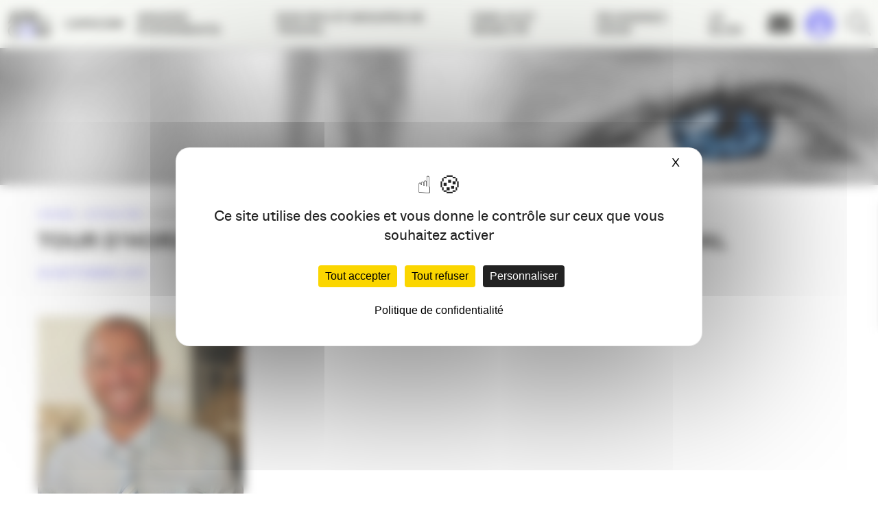

--- FILE ---
content_type: text/html; charset=UTF-8
request_url: https://www.apacom.fr/tour-dhorizon-des-nouveaux-adherents-renaud-vidal/
body_size: 15063
content:
<!DOCTYPE html><html lang="fr-FR" class="no-js no-svg"><head><meta charset="UTF-8"> <!--[if IE]><meta http-equiv="X-UA-Compatible" content="IE=edge"><![endif]--><meta name="author" content="Agence Buzz"><meta name="viewport" content="width=device-width, initial-scale=1.0, shrink-to-fit=no"><link rel="profile" href="https://gmpg.org/xfn/11"> <script>(function(html){html.className = html.className.replace(/\bno-js\b/,'js')})(document.documentElement);</script> <meta name='robots' content='index, follow, max-image-preview:large, max-snippet:-1, max-video-preview:-1' /> <script type="text/javascript" src="https://tarteaucitron.io/load.js?domain=www.apacom.fr&uuid=6b46f3325a36915bf7134268bd5a345e43dd7879"></script> <link media="all" href="https://www.apacom.fr/wp-content/cache/autoptimize/autoptimize_e65cb2430dca9d4d089135d2529e99e4.php" rel="stylesheet"><title>Tour d’horizon des nouveaux adhérents – Renaud Vidal - APACOM</title><meta name="description" content="Cette semaine Renaud Vidal, directeur de la communication à la Zone de Défense et de Sécurité Sud-Ouest est à l’honneur à l’APACOM.  Parlez-nous de votre" /><link rel="canonical" href="https://www.apacom.fr/tour-dhorizon-des-nouveaux-adherents-renaud-vidal/" /><meta property="og:locale" content="fr_FR" /><meta property="og:type" content="article" /><meta property="og:title" content="Tour d’horizon des nouveaux adhérents – Renaud Vidal - APACOM" /><meta property="og:description" content="Cette semaine Renaud Vidal, directeur de la communication à la Zone de Défense et de Sécurité Sud-Ouest est à l’honneur à l’APACOM.  Parlez-nous de votre" /><meta property="og:url" content="https://www.apacom.fr/tour-dhorizon-des-nouveaux-adherents-renaud-vidal/" /><meta property="og:site_name" content="APACOM" /><meta property="article:publisher" content="https://www.facebook.com/apacom" /><meta property="article:published_time" content="2017-09-26T06:00:48+00:00" /><meta property="og:image" content="https://www.apacom.fr/wp-content/uploads/2017/07/Renaud-VIDAL.jpg" /><meta property="og:image:width" content="337" /><meta property="og:image:height" content="337" /><meta property="og:image:type" content="image/jpeg" /><meta name="author" content="apacom" /><meta name="twitter:card" content="summary_large_image" /><meta name="twitter:creator" content="@APACOMaquitaine" /><meta name="twitter:site" content="@APACOMaquitaine" /><meta name="twitter:label1" content="Écrit par" /><meta name="twitter:data1" content="apacom" /><meta name="twitter:label2" content="Durée de lecture estimée" /><meta name="twitter:data2" content="1 minute" /> <script type="application/ld+json" class="yoast-schema-graph">{"@context":"https://schema.org","@graph":[{"@type":"Article","@id":"https://www.apacom.fr/tour-dhorizon-des-nouveaux-adherents-renaud-vidal/#article","isPartOf":{"@id":"https://www.apacom.fr/tour-dhorizon-des-nouveaux-adherents-renaud-vidal/"},"author":{"name":"apacom","@id":"https://www.apacom.fr/#/schema/person/a809d52f1cae1277c0186c6a08a6026e"},"headline":"Tour d’horizon des nouveaux adhérents – Renaud Vidal","datePublished":"2017-09-26T06:00:48+00:00","mainEntityOfPage":{"@id":"https://www.apacom.fr/tour-dhorizon-des-nouveaux-adherents-renaud-vidal/"},"wordCount":274,"commentCount":0,"publisher":{"@id":"https://www.apacom.fr/#organization"},"image":{"@id":"https://www.apacom.fr/tour-dhorizon-des-nouveaux-adherents-renaud-vidal/#primaryimage"},"thumbnailUrl":"https://www.apacom.fr/wp-content/uploads/2017/07/Renaud-VIDAL.jpg","keywords":["directeur de la communication","Renaud Vidal","tour d’horizon des nouveaux adhérents","Zone de Défense et de Sécurité Sud-Ouest"],"articleSection":["Actualités","Portraits"],"inLanguage":"fr-FR","potentialAction":[{"@type":"CommentAction","name":"Comment","target":["https://www.apacom.fr/tour-dhorizon-des-nouveaux-adherents-renaud-vidal/#respond"]}]},{"@type":"WebPage","@id":"https://www.apacom.fr/tour-dhorizon-des-nouveaux-adherents-renaud-vidal/","url":"https://www.apacom.fr/tour-dhorizon-des-nouveaux-adherents-renaud-vidal/","name":"Tour d’horizon des nouveaux adhérents – Renaud Vidal - APACOM","isPartOf":{"@id":"https://www.apacom.fr/#website"},"primaryImageOfPage":{"@id":"https://www.apacom.fr/tour-dhorizon-des-nouveaux-adherents-renaud-vidal/#primaryimage"},"image":{"@id":"https://www.apacom.fr/tour-dhorizon-des-nouveaux-adherents-renaud-vidal/#primaryimage"},"thumbnailUrl":"https://www.apacom.fr/wp-content/uploads/2017/07/Renaud-VIDAL.jpg","datePublished":"2017-09-26T06:00:48+00:00","description":"Cette semaine Renaud Vidal, directeur de la communication à la Zone de Défense et de Sécurité Sud-Ouest est à l’honneur à l’APACOM.  Parlez-nous de votre","breadcrumb":{"@id":"https://www.apacom.fr/tour-dhorizon-des-nouveaux-adherents-renaud-vidal/#breadcrumb"},"inLanguage":"fr-FR","potentialAction":[{"@type":"ReadAction","target":["https://www.apacom.fr/tour-dhorizon-des-nouveaux-adherents-renaud-vidal/"]}]},{"@type":"ImageObject","inLanguage":"fr-FR","@id":"https://www.apacom.fr/tour-dhorizon-des-nouveaux-adherents-renaud-vidal/#primaryimage","url":"https://www.apacom.fr/wp-content/uploads/2017/07/Renaud-VIDAL.jpg","contentUrl":"https://www.apacom.fr/wp-content/uploads/2017/07/Renaud-VIDAL.jpg","width":337,"height":337},{"@type":"BreadcrumbList","@id":"https://www.apacom.fr/tour-dhorizon-des-nouveaux-adherents-renaud-vidal/#breadcrumb","itemListElement":[{"@type":"ListItem","position":1,"name":"Accueil","item":"https://www.apacom.fr/"},{"@type":"ListItem","position":2,"name":"Actualités","item":"https://www.apacom.fr/actualites/"},{"@type":"ListItem","position":3,"name":"Tour d’horizon des nouveaux adhérents – Renaud Vidal"}]},{"@type":"WebSite","@id":"https://www.apacom.fr/#website","url":"https://www.apacom.fr/","name":"APACOM","description":"Association des professionnels de la communication en Nouvelle-Aquitaine","publisher":{"@id":"https://www.apacom.fr/#organization"},"potentialAction":[{"@type":"SearchAction","target":{"@type":"EntryPoint","urlTemplate":"https://www.apacom.fr/?s={search_term_string}"},"query-input":{"@type":"PropertyValueSpecification","valueRequired":true,"valueName":"search_term_string"}}],"inLanguage":"fr-FR"},{"@type":"Organization","@id":"https://www.apacom.fr/#organization","name":"APACOM","url":"https://www.apacom.fr/","logo":{"@type":"ImageObject","inLanguage":"fr-FR","@id":"https://www.apacom.fr/#/schema/logo/image/","url":"https://www.apacom.fr/wp-content/uploads/2019/04/logo-apacom-schemaorg.jpg","contentUrl":"https://www.apacom.fr/wp-content/uploads/2019/04/logo-apacom-schemaorg.jpg","width":500,"height":91,"caption":"APACOM"},"image":{"@id":"https://www.apacom.fr/#/schema/logo/image/"},"sameAs":["https://www.facebook.com/apacom","https://x.com/APACOMaquitaine","https://www.linkedin.com/groups/3569264"]},{"@type":"Person","@id":"https://www.apacom.fr/#/schema/person/a809d52f1cae1277c0186c6a08a6026e","name":"apacom"}]}</script> <link rel='dns-prefetch' href='//maps.googleapis.com' /><link rel='dns-prefetch' href='//kit.fontawesome.com' /><link rel="alternate" type="application/rss+xml" title="APACOM &raquo; Flux" href="https://www.apacom.fr/feed/" /><link rel="alternate" type="application/rss+xml" title="APACOM &raquo; Flux des commentaires" href="https://www.apacom.fr/comments/feed/" /><link rel="alternate" type="application/rss+xml" title="APACOM &raquo; Tour d’horizon des nouveaux adhérents – Renaud Vidal Flux des commentaires" href="https://www.apacom.fr/tour-dhorizon-des-nouveaux-adherents-renaud-vidal/feed/" />  <script src="//www.googletagmanager.com/gtag/js?id=G-TPGK94M47M"  data-cfasync="false" data-wpfc-render="false" type="text/javascript" async></script> <script data-cfasync="false" data-wpfc-render="false" type="text/javascript">var mi_version = '9.11.1';
				var mi_track_user = true;
				var mi_no_track_reason = '';
								var MonsterInsightsDefaultLocations = {"page_location":"https:\/\/www.apacom.fr\/tour-dhorizon-des-nouveaux-adherents-renaud-vidal\/"};
								if ( typeof MonsterInsightsPrivacyGuardFilter === 'function' ) {
					var MonsterInsightsLocations = (typeof MonsterInsightsExcludeQuery === 'object') ? MonsterInsightsPrivacyGuardFilter( MonsterInsightsExcludeQuery ) : MonsterInsightsPrivacyGuardFilter( MonsterInsightsDefaultLocations );
				} else {
					var MonsterInsightsLocations = (typeof MonsterInsightsExcludeQuery === 'object') ? MonsterInsightsExcludeQuery : MonsterInsightsDefaultLocations;
				}

								var disableStrs = [
										'ga-disable-G-TPGK94M47M',
									];

				/* Function to detect opted out users */
				function __gtagTrackerIsOptedOut() {
					for (var index = 0; index < disableStrs.length; index++) {
						if (document.cookie.indexOf(disableStrs[index] + '=true') > -1) {
							return true;
						}
					}

					return false;
				}

				/* Disable tracking if the opt-out cookie exists. */
				if (__gtagTrackerIsOptedOut()) {
					for (var index = 0; index < disableStrs.length; index++) {
						window[disableStrs[index]] = true;
					}
				}

				/* Opt-out function */
				function __gtagTrackerOptout() {
					for (var index = 0; index < disableStrs.length; index++) {
						document.cookie = disableStrs[index] + '=true; expires=Thu, 31 Dec 2099 23:59:59 UTC; path=/';
						window[disableStrs[index]] = true;
					}
				}

				if ('undefined' === typeof gaOptout) {
					function gaOptout() {
						__gtagTrackerOptout();
					}
				}
								window.dataLayer = window.dataLayer || [];

				window.MonsterInsightsDualTracker = {
					helpers: {},
					trackers: {},
				};
				if (mi_track_user) {
					function __gtagDataLayer() {
						dataLayer.push(arguments);
					}

					function __gtagTracker(type, name, parameters) {
						if (!parameters) {
							parameters = {};
						}

						if (parameters.send_to) {
							__gtagDataLayer.apply(null, arguments);
							return;
						}

						if (type === 'event') {
														parameters.send_to = monsterinsights_frontend.v4_id;
							var hookName = name;
							if (typeof parameters['event_category'] !== 'undefined') {
								hookName = parameters['event_category'] + ':' + name;
							}

							if (typeof MonsterInsightsDualTracker.trackers[hookName] !== 'undefined') {
								MonsterInsightsDualTracker.trackers[hookName](parameters);
							} else {
								__gtagDataLayer('event', name, parameters);
							}
							
						} else {
							__gtagDataLayer.apply(null, arguments);
						}
					}

					__gtagTracker('js', new Date());
					__gtagTracker('set', {
						'developer_id.dZGIzZG': true,
											});
					if ( MonsterInsightsLocations.page_location ) {
						__gtagTracker('set', MonsterInsightsLocations);
					}
										__gtagTracker('config', 'G-TPGK94M47M', {"allow_anchor":"true","forceSSL":"true","anonymize_ip":"true","link_attribution":"true","page_path":location.pathname + location.search + location.hash} );
										window.gtag = __gtagTracker;										(function () {
						/* https://developers.google.com/analytics/devguides/collection/analyticsjs/ */
						/* ga and __gaTracker compatibility shim. */
						var noopfn = function () {
							return null;
						};
						var newtracker = function () {
							return new Tracker();
						};
						var Tracker = function () {
							return null;
						};
						var p = Tracker.prototype;
						p.get = noopfn;
						p.set = noopfn;
						p.send = function () {
							var args = Array.prototype.slice.call(arguments);
							args.unshift('send');
							__gaTracker.apply(null, args);
						};
						var __gaTracker = function () {
							var len = arguments.length;
							if (len === 0) {
								return;
							}
							var f = arguments[len - 1];
							if (typeof f !== 'object' || f === null || typeof f.hitCallback !== 'function') {
								if ('send' === arguments[0]) {
									var hitConverted, hitObject = false, action;
									if ('event' === arguments[1]) {
										if ('undefined' !== typeof arguments[3]) {
											hitObject = {
												'eventAction': arguments[3],
												'eventCategory': arguments[2],
												'eventLabel': arguments[4],
												'value': arguments[5] ? arguments[5] : 1,
											}
										}
									}
									if ('pageview' === arguments[1]) {
										if ('undefined' !== typeof arguments[2]) {
											hitObject = {
												'eventAction': 'page_view',
												'page_path': arguments[2],
											}
										}
									}
									if (typeof arguments[2] === 'object') {
										hitObject = arguments[2];
									}
									if (typeof arguments[5] === 'object') {
										Object.assign(hitObject, arguments[5]);
									}
									if ('undefined' !== typeof arguments[1].hitType) {
										hitObject = arguments[1];
										if ('pageview' === hitObject.hitType) {
											hitObject.eventAction = 'page_view';
										}
									}
									if (hitObject) {
										action = 'timing' === arguments[1].hitType ? 'timing_complete' : hitObject.eventAction;
										hitConverted = mapArgs(hitObject);
										__gtagTracker('event', action, hitConverted);
									}
								}
								return;
							}

							function mapArgs(args) {
								var arg, hit = {};
								var gaMap = {
									'eventCategory': 'event_category',
									'eventAction': 'event_action',
									'eventLabel': 'event_label',
									'eventValue': 'event_value',
									'nonInteraction': 'non_interaction',
									'timingCategory': 'event_category',
									'timingVar': 'name',
									'timingValue': 'value',
									'timingLabel': 'event_label',
									'page': 'page_path',
									'location': 'page_location',
									'title': 'page_title',
									'referrer' : 'page_referrer',
								};
								for (arg in args) {
																		if (!(!args.hasOwnProperty(arg) || !gaMap.hasOwnProperty(arg))) {
										hit[gaMap[arg]] = args[arg];
									} else {
										hit[arg] = args[arg];
									}
								}
								return hit;
							}

							try {
								f.hitCallback();
							} catch (ex) {
							}
						};
						__gaTracker.create = newtracker;
						__gaTracker.getByName = newtracker;
						__gaTracker.getAll = function () {
							return [];
						};
						__gaTracker.remove = noopfn;
						__gaTracker.loaded = true;
						window['__gaTracker'] = __gaTracker;
					})();
									} else {
										console.log("");
					(function () {
						function __gtagTracker() {
							return null;
						}

						window['__gtagTracker'] = __gtagTracker;
						window['gtag'] = __gtagTracker;
					})();
									}</script>  <script data-cfasync="false" data-wpfc-render="false" type="text/javascript" id='monsterinsights-frontend-script-js-extra'>var monsterinsights_frontend = {"js_events_tracking":"true","download_extensions":"doc,pdf,ppt,zip,xls,docx,pptx,xlsx","inbound_paths":"[{\"path\":\"\\\/go\\\/\",\"label\":\"affiliate\"},{\"path\":\"\\\/recommend\\\/\",\"label\":\"affiliate\"}]","home_url":"https:\/\/www.apacom.fr","hash_tracking":"true","v4_id":"G-TPGK94M47M"};</script> <script type="text/javascript" src="https://www.apacom.fr/wp-includes/js/jquery/jquery.min.js" id="jquery-core-js"></script> <script type="text/javascript" src="https://maps.googleapis.com/maps/api/js?key=AIzaSyDd7tIVUwMk_PtP4aHPESzUE5pMZdSZNkM&amp;ver=6.8.3" id="google-api-js"></script> <script type="text/javascript" src="https://kit.fontawesome.com/568941e7ac.js" id="fa-kit-js"></script> <link rel="https://api.w.org/" href="https://www.apacom.fr/wp-json/" /><link rel="alternate" title="JSON" type="application/json" href="https://www.apacom.fr/wp-json/wp/v2/posts/28951" /><link rel="alternate" title="oEmbed (JSON)" type="application/json+oembed" href="https://www.apacom.fr/wp-json/oembed/1.0/embed?url=https%3A%2F%2Fwww.apacom.fr%2Ftour-dhorizon-des-nouveaux-adherents-renaud-vidal%2F" /><link rel="alternate" title="oEmbed (XML)" type="text/xml+oembed" href="https://www.apacom.fr/wp-json/oembed/1.0/embed?url=https%3A%2F%2Fwww.apacom.fr%2Ftour-dhorizon-des-nouveaux-adherents-renaud-vidal%2F&#038;format=xml" /><link rel="pingback" href="https://www.apacom.fr/xmlrpc.php"><link rel="icon" href="https://www.apacom.fr/wp-content/uploads/2025/06/cropped-sans-titre-1-32x32.jpg" sizes="32x32" /><link rel="icon" href="https://www.apacom.fr/wp-content/uploads/2025/06/cropped-sans-titre-1-192x192.jpg" sizes="192x192" /><link rel="apple-touch-icon" href="https://www.apacom.fr/wp-content/uploads/2025/06/cropped-sans-titre-1-180x180.jpg" /><meta name="msapplication-TileImage" content="https://www.apacom.fr/wp-content/uploads/2025/06/cropped-sans-titre-1-270x270.jpg" /></head><body data-rsssl=1 itemscope itemtype="http://schema.org/WebPage" class="wp-singular post-template-default single single-post postid-28951 single-format-standard wp-theme-apacom2019 sp-easy-accordion-enabled mega-menu-main"><div id="fb-root"></div> <script>(function(d, s, id) {
                var js, fjs = d.getElementsByTagName(s)[0];
                if (d.getElementById(id)) return;
                js = d.createElement(s); js.id = id;
                js.src = "//connect.facebook.net/fr_FR/all.js#xfbml=1";
                fjs.parentNode.insertBefore(js, fjs);
            }(document, 'script', 'facebook-jssdk'));</script> <div id="wrapper"> <!--[if lte IE 9]><p class="browserupgrade">Vous utilisez un navigateur <strong>obsolète</strong>. Veuillez <a href="http://browsehappy.com/">mettre à jour votre navigateur</a> pour améliorer votre expérience.</p><![endif]--> <noscript><div class="states warning txt-center no-js-alert">Pour une meilleure utilisation de ce site, veuillez activer JavaScript dans votre navigateur.</div> </noscript><header class="nav-down" id="header"><div class="container-fluid"><div class="row"><p class="site-title"> <a class="logo-svg" href="https://www.apacom.fr/" rel="home" title="Retour à l'accueil">APACOM</a></p> <button aria-pressed="false" type="button" class="menu-burger" id="menu-button" tabindex="1"><span class="burger"></span>&nbsp;<span class="menu-title">Menu</span></button><nav role="navigation"><div id="mega-menu-wrap-main" class="mega-menu-wrap"><div class="mega-menu-toggle"><div class="mega-toggle-blocks-left"></div><div class="mega-toggle-blocks-center"></div><div class="mega-toggle-blocks-right"><div class='mega-toggle-block mega-menu-toggle-animated-block mega-toggle-block-0' id='mega-toggle-block-0'><button aria-label="Toggle Menu" class="mega-toggle-animated mega-toggle-animated-slider" type="button" aria-expanded="false"> <span class="mega-toggle-animated-box"> <span class="mega-toggle-animated-inner"></span> </span> </button></div></div></div><ul id="mega-menu-main" class="mega-menu max-mega-menu mega-menu-horizontal mega-no-js" data-event="hover_intent" data-effect="fade_up" data-effect-speed="200" data-effect-mobile="disabled" data-effect-speed-mobile="0" data-mobile-force-width="false" data-second-click="close" data-document-click="collapse" data-vertical-behaviour="accordion" data-breakpoint="768" data-unbind="false" data-mobile-state="collapse_all" data-mobile-direction="vertical" data-hover-intent-timeout="300" data-hover-intent-interval="100"><li class="mega-menu-item mega-menu-item-type-post_type mega-menu-item-object-page mega-menu-item-has-children mega-menu-megamenu mega-menu-grid mega-align-bottom-left mega-menu-grid mega-disable-link mega-menu-item-34874" id="mega-menu-item-34874"><a class="mega-menu-link" tabindex="0" aria-expanded="false" role="button">L’APACOM<span class="mega-indicator" aria-hidden="true"></span></a><ul class="mega-sub-menu" role='presentation'><li class="mega-menu-row" id="mega-menu-34874-0"><ul class="mega-sub-menu" style='--columns:12' role='presentation'><li class="mega-menu-column mega-menu-columns-6-of-12" style="--columns:12; --span:6" id="mega-menu-34874-0-0"><ul class="mega-sub-menu"><li class="mega-menu-item mega-menu-item-type-post_type mega-menu-item-object-page mega-menu-item-34878" id="mega-menu-item-34878"><a class="mega-menu-link" href="https://www.apacom.fr/lapacom/qui-sommes-nous/">Qui sommes-nous ?</a></li><li class="mega-menu-item mega-menu-item-type-post_type mega-menu-item-object-page mega-menu-item-34880" id="mega-menu-item-34880"><a class="mega-menu-link" href="https://www.apacom.fr/lapacom/les-commissions/">Les groupes de travail</a></li><li class="mega-menu-item mega-menu-item-type-post_type mega-menu-item-object-page mega-menu-item-34876" id="mega-menu-item-34876"><a class="mega-menu-link" href="https://www.apacom.fr/lapacom/gouvernance/">Gouvernance</a></li><li class="mega-menu-item mega-menu-item-type-post_type mega-menu-item-object-page mega-menu-item-34875" id="mega-menu-item-34875"><a class="mega-menu-link" href="https://www.apacom.fr/lapacom/annuaire/">Annuaire</a></li><li class="mega-menu-item mega-menu-item-type-post_type mega-menu-item-object-page mega-menu-item-34877" id="mega-menu-item-34877"><a class="mega-menu-link" href="https://www.apacom.fr/lapacom/partenaires/">Partenaires</a></li><li class="mega-menu-item mega-menu-item-type-post_type mega-menu-item-object-page mega-menu-item-40395" id="mega-menu-item-40395"><a class="mega-menu-link" href="https://www.apacom.fr/lapacom/communication/">Le pôle communication</a></li><li class="mega-menu-item mega-menu-item-type-post_type mega-menu-item-object-page mega-menu-item-45222" id="mega-menu-item-45222"><a class="mega-menu-link" href="https://www.apacom.fr/lapacom/nos-tribunes/">Nos Tribunes</a></li><li class="mega-menu-item mega-menu-item-type-post_type mega-menu-item-object-page mega-menu-item-45136" id="mega-menu-item-45136"><a class="mega-menu-link" href="https://www.apacom.fr/lapacom/manifeste/">Manifeste pour une communication à la hauteur de l’urgence écologique</a></li></ul></li><li class="mega-menu-column mega-valign-center mega-menu-columns-3-of-12 valign-center" style="--columns:12; --span:3" id="mega-menu-34874-0-1"><ul class="mega-sub-menu"><li class="mega-menu-item mega-menu-item-type-widget widget_media_image mega-menu-item-media_image-2" id="mega-menu-item-media_image-2"><a href="https://www.apacom.fr/"><img width="400" height="400" src="https://www.apacom.fr/wp-content/uploads/2025/06/no-thumb-article.jpg" class="image wp-image-47214  attachment-full size-full" alt="" style="max-width: 100%; height: auto;" decoding="async" fetchpriority="high" srcset="https://www.apacom.fr/wp-content/uploads/2025/06/no-thumb-article.jpg 400w, https://www.apacom.fr/wp-content/uploads/2025/06/no-thumb-article-300x300.jpg 300w, https://www.apacom.fr/wp-content/uploads/2025/06/no-thumb-article-150x150.jpg 150w, https://www.apacom.fr/wp-content/uploads/2025/06/no-thumb-article-60x60.jpg 60w, https://www.apacom.fr/wp-content/uploads/2025/06/no-thumb-article-270x270.jpg 270w" sizes="(max-width: 400px) 100vw, 400px" /></a></li></ul></li><li class="mega-menu-column mega-valign-center mega-menu-columns-3-of-12 valign-center" style="--columns:12; --span:3" id="mega-menu-34874-0-2"><ul class="mega-sub-menu"><li class="mega-menu-item mega-menu-item-type-widget widget_black_studio_tinymce mega-menu-item-black-studio-tinymce-3" id="mega-menu-item-black-studio-tinymce-3"><div class="textwidget"><p><span style="color: #ffffff; font-size: 18px;"><strong>APACOM</strong></span><br /> <span style="color: #ffffff; font-size: 18px;">membre de :</span></p></div></li><li class="mega-menu-item mega-menu-item-type-widget widget_media_image mega-menu-item-media_image-12" id="mega-menu-item-media_image-12"><a href="https://filiere-communication.org/" target="_blank"><img width="300" height="56" src="https://www.apacom.fr/wp-content/uploads/2020/11/rvb-01-300x56.png" class="image wp-image-38642  attachment-medium size-medium" alt="" style="max-width: 100%; height: auto;" decoding="async" srcset="https://www.apacom.fr/wp-content/uploads/2020/11/rvb-01-300x56.png 300w, https://www.apacom.fr/wp-content/uploads/2020/11/rvb-01-150x28.png 150w, https://www.apacom.fr/wp-content/uploads/2020/11/rvb-01-768x143.png 768w, https://www.apacom.fr/wp-content/uploads/2020/11/rvb-01-1024x190.png 1024w, https://www.apacom.fr/wp-content/uploads/2020/11/rvb-01-400x74.png 400w, https://www.apacom.fr/wp-content/uploads/2020/11/rvb-01-500x93.png 500w, https://www.apacom.fr/wp-content/uploads/2020/11/rvb-01.png 2048w" sizes="(max-width: 300px) 100vw, 300px" /></a></li></ul></li></ul></li></ul></li><li class="mega-menu-item mega-menu-item-type-post_type mega-menu-item-object-page mega-menu-item-has-children mega-menu-megamenu mega-menu-grid mega-align-bottom-left mega-menu-grid mega-disable-link mega-menu-item-34883" id="mega-menu-item-34883"><a class="mega-menu-link" tabindex="0" aria-expanded="false" role="button">Grands événements<span class="mega-indicator" aria-hidden="true"></span></a><ul class="mega-sub-menu" role='presentation'><li class="mega-menu-row" id="mega-menu-34883-0"><ul class="mega-sub-menu" style='--columns:12' role='presentation'><li class="mega-menu-column mega-menu-columns-6-of-12" style="--columns:12; --span:6" id="mega-menu-34883-0-0"><ul class="mega-sub-menu"><li class="mega-menu-item mega-menu-item-type-post_type mega-menu-item-object-page mega-menu-item-34886" id="mega-menu-item-34886"><a class="mega-menu-link" href="https://www.apacom.fr/grands-evenements/nuit-de-la-com/">Nuit de la Com’</a></li><li class="mega-menu-item mega-menu-item-type-post_type mega-menu-item-object-page mega-menu-item-34887" id="mega-menu-item-34887"><a class="mega-menu-link" href="https://www.apacom.fr/?page_id=8835">Nuit des réseaux</a></li><li class="mega-menu-item mega-menu-item-type-post_type mega-menu-item-object-page mega-menu-item-34884" id="mega-menu-item-34884"><a class="mega-menu-link" href="https://www.apacom.fr/grands-evenements/apacom-show/">Apacom Show</a></li><li class="mega-menu-item mega-menu-item-type-post_type mega-menu-item-object-page mega-menu-item-34888" id="mega-menu-item-34888"><a class="mega-menu-link" href="https://www.apacom.fr/grands-evenements/trophees-de-la-com-sud-ouest/">Trophées de la Com. Sud-Ouest</a></li><li class="mega-menu-item mega-menu-item-type-post_type mega-menu-item-object-page mega-menu-item-34885" id="mega-menu-item-34885"><a class="mega-menu-link" href="https://www.apacom.fr/grands-evenements/observatoire-de-la-communication/">Observatoire des métiers de la com’</a></li><li class="mega-menu-item mega-menu-item-type-post_type mega-menu-item-object-page mega-menu-item-46866" id="mega-menu-item-46866"><a class="mega-menu-link" href="https://www.apacom.fr/grands-evenements/journee-de-la-commission-responsable/">Journée de la communication responsable</a></li></ul></li><li class="mega-menu-column mega-menu-columns-3-of-12" style="--columns:12; --span:3" id="mega-menu-34883-0-1"><ul class="mega-sub-menu"><li class="mega-menu-item mega-menu-item-type-widget widget_media_image mega-menu-item-media_image-5" id="mega-menu-item-media_image-5"><img width="400" height="400" src="https://www.apacom.fr/wp-content/uploads/2019/04/a18146-303-400x400.jpg" class="image wp-image-34922  attachment-thumb-article size-thumb-article" alt="" style="max-width: 100%; height: auto;" decoding="async" srcset="https://www.apacom.fr/wp-content/uploads/2019/04/a18146-303-400x400.jpg 400w, https://www.apacom.fr/wp-content/uploads/2019/04/a18146-303-60x60.jpg 60w, https://www.apacom.fr/wp-content/uploads/2019/04/a18146-303-270x270.jpg 270w" sizes="(max-width: 400px) 100vw, 400px" /></li></ul></li><li class="mega-menu-column mega-menu-columns-3-of-12" style="--columns:12; --span:3" id="mega-menu-34883-0-2"><ul class="mega-sub-menu"><li class="mega-menu-item mega-menu-item-type-widget widget_media_image mega-menu-item-media_image-4" id="mega-menu-item-media_image-4"><img width="400" height="400" src="https://www.apacom.fr/wp-content/uploads/2019/04/a18186-002-2-400x400.jpg" class="image wp-image-34923  attachment-thumb-article size-thumb-article" alt="" style="max-width: 100%; height: auto;" decoding="async" srcset="https://www.apacom.fr/wp-content/uploads/2019/04/a18186-002-2-400x400.jpg 400w, https://www.apacom.fr/wp-content/uploads/2019/04/a18186-002-2-60x60.jpg 60w, https://www.apacom.fr/wp-content/uploads/2019/04/a18186-002-2-270x270.jpg 270w" sizes="(max-width: 400px) 100vw, 400px" /></li></ul></li></ul></li></ul></li><li class="mega-menu-item mega-menu-item-type-post_type mega-menu-item-object-page mega-menu-item-has-children mega-menu-megamenu mega-menu-grid mega-align-bottom-left mega-menu-grid mega-disable-link mega-menu-item-34866" id="mega-menu-item-34866"><a class="mega-menu-link" tabindex="0" aria-expanded="false" role="button">Nos RDV et groupes de travail<span class="mega-indicator" aria-hidden="true"></span></a><ul class="mega-sub-menu" role='presentation'><li class="mega-menu-row" id="mega-menu-34866-0"><ul class="mega-sub-menu" style='--columns:12' role='presentation'><li class="mega-menu-column mega-menu-columns-4-of-12" style="--columns:12; --span:4" id="mega-menu-34866-0-0"><ul class="mega-sub-menu"><li class="mega-menu-item mega-menu-item-type-post_type mega-menu-item-object-page mega-menu-item-43599" id="mega-menu-item-43599"><a class="mega-menu-link" href="https://www.apacom.fr/rdv-metiers/club-des-creas/">Club des Créas</a></li><li class="mega-menu-item mega-menu-item-type-post_type mega-menu-item-object-page mega-menu-item-43600" id="mega-menu-item-43600"><a class="mega-menu-link" href="https://www.apacom.fr/rdv-metiers/com-publique-et-interet-general/">Com publique et intérêt général</a></li><li class="mega-menu-item mega-menu-item-type-post_type mega-menu-item-object-page mega-menu-item-34868" id="mega-menu-item-34868"><a class="mega-menu-link" href="https://www.apacom.fr/rdv-thematiques/welcom/">Welcom’</a></li><li class="mega-menu-item mega-menu-item-type-post_type mega-menu-item-object-page mega-menu-item-34873" id="mega-menu-item-34873"><a class="mega-menu-link" href="https://www.apacom.fr/rdv-thematiques/les-rencontres-com-culture/">Com &#038; Culture</a></li><li class="mega-menu-item mega-menu-item-type-post_type mega-menu-item-object-page mega-menu-item-34871" id="mega-menu-item-34871"><a class="mega-menu-link" href="https://www.apacom.fr/rdv-thematiques/comavenir/">Com’ responsable / RSE</a></li><li class="mega-menu-item mega-menu-item-type-post_type mega-menu-item-object-page mega-menu-item-43596" id="mega-menu-item-43596"><a class="mega-menu-link" href="https://www.apacom.fr/rdv-metiers/indestructibles/">les IndéStructibles</a></li></ul></li><li class="mega-menu-column mega-menu-columns-4-of-12" style="--columns:12; --span:4" id="mega-menu-34866-0-1"><ul class="mega-sub-menu"><li class="mega-menu-item mega-menu-item-type-post_type mega-menu-item-object-page mega-menu-item-34865" id="mega-menu-item-34865"><a class="mega-menu-link" href="https://www.apacom.fr/rdv-metiers/club-des-dir-com/">Club des Dircoms &#038; Annonceurs</a></li><li class="mega-menu-item mega-menu-item-type-post_type mega-menu-item-object-page mega-menu-item-34863" id="mega-menu-item-34863"><a class="mega-menu-link" href="https://www.apacom.fr/rdv-metiers/college-agences/">Collège Agences</a></li><li class="mega-menu-item mega-menu-item-type-post_type mega-menu-item-object-page mega-menu-item-34862" id="mega-menu-item-34862"><a class="mega-menu-link" href="https://www.apacom.fr/rdv-metiers/apacom-emploi/">APACOM Connexions</a></li></ul></li><li class="mega-menu-column mega-menu-columns-4-of-12" style="--columns:12; --span:4" id="mega-menu-34866-0-2"><ul class="mega-sub-menu"><li class="mega-menu-item mega-menu-item-type-post_type mega-menu-item-object-page mega-menu-item-34858" id="mega-menu-item-34858"><a class="mega-menu-link" href="https://www.apacom.fr/en-region/apacom-47/">APACOM 47</a></li><li class="mega-menu-item mega-menu-item-type-post_type mega-menu-item-object-page mega-menu-item-34859" id="mega-menu-item-34859"><a class="mega-menu-link" href="https://www.apacom.fr/en-region/apacom-64/">APACOM 64</a></li><li class="mega-menu-item mega-menu-item-type-post_type mega-menu-item-object-page mega-menu-item-34860" id="mega-menu-item-34860"><a class="mega-menu-link" href="https://www.apacom.fr/en-region/reseaux-com-nouvelle-aquitaine/">Réseaux COM Nouvelle-Aquitaine</a></li></ul></li></ul></li><li class="mega-menu-row" id="mega-menu-34866-1"><ul class="mega-sub-menu" style='--columns:12' role='presentation'><li class="mega-menu-column mega-menu-columns-3-of-12" style="--columns:12; --span:3" id="mega-menu-34866-1-0"><ul class="mega-sub-menu"><li class="mega-menu-item mega-menu-item-type-post_type mega-menu-item-object-page mega-menu-item-34867" id="mega-menu-item-34867"><a class="mega-menu-link" href="https://www.apacom.fr/rdv-thematiques/1820-apacom/">Ateliers de l’APACOM</a></li><li class="mega-menu-item mega-menu-item-type-post_type mega-menu-item-object-page mega-menu-item-34872" id="mega-menu-item-34872"><a class="mega-menu-link" href="https://www.apacom.fr/rdv-thematiques/matins-de-lapacom/">Matins de l’APACOM – Médias / RP</a></li></ul></li></ul></li></ul></li><li class="mega-menu-item mega-menu-item-type-post_type mega-menu-item-object-page mega-align-bottom-left mega-menu-flyout mega-menu-item-34881" id="mega-menu-item-34881"><a class="mega-menu-link" href="https://www.apacom.fr/lapacom/service-emploi/" tabindex="0">Emploi et mobilité</a></li><li class="mega-menu-item mega-menu-item-type-post_type mega-menu-item-object-page mega-align-bottom-left mega-menu-flyout mega-menu-item-34879" id="mega-menu-item-34879"><a class="mega-menu-link" href="https://www.apacom.fr/lapacom/adherer/" tabindex="0">Rejoignez-nous</a></li><li class="mega-menu-item mega-menu-item-type-post_type mega-menu-item-object-page mega-current_page_parent mega-align-bottom-left mega-menu-flyout mega-menu-item-34882" id="mega-menu-item-34882"><a class="mega-menu-link" href="https://www.apacom.fr/le-blog/" tabindex="0">Le blog</a></li></ul></div></nav><div class="right-side"><ul><li><a href="https://www.apacom.fr/contact/" title="Contactez-nous"><i class="fa fa-envelope" aria-hidden="true"></i> <span class="fontawesome-text">Contact</span></a></li><li><a href="https://www.apacom.fr/espace-adherent/" title="Accéder à l'epace adhérents"><i class="fa fa-user-circle" aria-hidden="true"></i>Espace<br>adhérents</a></li></ul><div id="search-btn"> <a href="#" title="Faire une recherche"><span class="fontawesome-text">Recherche</span></a></div></div><div id="search-bar-layout"></div><div id="search-bar"><div class="content-search"><p class="titre">Votre recherche</p><form itemprop="potentialAction" itemscope itemtype="http://schema.org/SearchAction" role="search" method="get" class="search-form" action="https://www.apacom.fr/"><meta itemprop="target" content="https://www.apacom.fr/?s="/><div class="input-search"> <label class="visuallyhidden" for="search-form-696cefe02251d">Veuillez saisir votre cherche...</label> <input itemprop="query-input" required type="search" id="search-form-696cefe02251d" class="search-field" placeholder="Veuillez saisir votre cherche..." value="" name="s"></div> <input type="submit"  value="Rechercher"></form></div></div></div></div></header><main id="main" role="main"><div id="reseaux-fixe"><ul id="menu-menu-fixe-des-reseaux-sociaux" class="menu"><li id="menu-item-34755" class="menu-item menu-item-type-custom menu-item-object-custom menu-item-34755"><a target="_blank" href="https://www.facebook.com/apacom"><i class="fa fa-brands fa-facebook-f"></i><span class="fontawesome-text"> Facebook</span></a></li><li id="menu-item-34756" class="menu-item menu-item-type-custom menu-item-object-custom menu-item-34756"><a target="_blank" href="https://twitter.com/APACOMaquitaine"><i class="fa fa-brands fa-x-twitter"></i><span class="fontawesome-text"> Twitter</span></a></li><li id="menu-item-34757" class="menu-item menu-item-type-custom menu-item-object-custom menu-item-34757"><a target="_blank" href="https://www.linkedin.com/groups/3569264"><i class="fa fa-brands fa-linkedin-in"></i><span class="fontawesome-text"> LinkedIn</span></a></li><li id="menu-item-40380" class="menu-item menu-item-type-custom menu-item-object-custom menu-item-40380"><a target="_blank" href="https://www.instagram.com/apacomaquitaine/"><i class="fa fa-brands fa-instagram"></i><span class="fontawesome-text"> Instagram</span></a></li><li id="menu-item-44785" class="menu-item menu-item-type-custom menu-item-object-custom menu-item-44785"><a target="_blank" href="https://apacom.slack.com/"><i class="fa fa-brands fa-slack"></i><span class="fontawesome-text"> Slack</span></a></li></ul></div><section id="post" itemprop="mainContentOfPage"><div class="contenu"><header class="banner" style="background-image: url('https://www.apacom.fr/wp-content/themes/apacom2019/images/banner-default.jpg')"></header><div class="container"><div class="row"><div class="col-md-12"><p id="breadcrumbs"><span><span><a href="https://www.apacom.fr/">Accueil</a></span> » <span><a href="https://www.apacom.fr/actualites/">Actualités</a></span> » <span class="breadcrumb_last" aria-current="page">Tour d’horizon des nouveaux adhérents – Renaud Vidal</span></span></p><article id="post-28951" class="post-28951 post type-post status-publish format-standard has-post-thumbnail hentry category-actualites category-portraits tag-directeur-de-la-communication tag-renaud-vidal tag-tour-dhorizon-des-nouveaux-adherents tag-zone-de-defense-et-de-securite-sud-ouest" itemscope itemtype="https://schema.org/Article"><header><h1 itemprop="headline"> <span itemprop="mainEntityOfPage">Tour d’horizon des nouveaux adhérents – Renaud Vidal</span></h1> <small class="domhidden"> Publié le <time itemprop="datePublished" datetime="2017-09-26">26 septembre 2017</time> par <span itemprop="author">Association des professionnels de la communication APACOM</span> chez <span itemprop="publisher" itemscope itemtype="https://schema.org/Organization"> <span itemprop="name">APACOM</span>. <span itemprop="logo" itemscope itemtype="https://schema.org/ImageObject"><meta itemprop="url" content="https://www.apacom.fr/wp-content/themes/apacom2019/images/logo-apacom-schemaORG.jpg"><meta itemprop="width" content="500"><meta itemprop="height" content="91"> </span> </span> Modifié le <time itemprop="dateModified" datetime="2017-09-22">22 septembre 2017</time> <span itemprop="image" itemscope itemtype="https://schema.org/ImageObject"><meta itemprop="url" content="https://www.apacom.fr/wp-content/uploads/2017/07/Renaud-VIDAL.jpg"><meta itemprop="width" content="337"><meta itemprop="height" content="337"> </span> </small><p class="entry-meta"> 26 septembre 2017</p></header><div class="post-content post-content-old" itemprop="articleBody"><p class="p2"><b><a href="https://www.apacom.fr/wp-content/uploads/2017/07/Renaud-VIDAL.jpg" rel="attachment wp-att-28952"><img loading="lazy" decoding="async" class="alignleft size-medium wp-image-28952" src="https://www.apacom.fr/wp-content/uploads/2017/07/Renaud-VIDAL-300x300.jpg" alt="Renaud VIDAL" width="300" height="300" srcset="https://www.apacom.fr/wp-content/uploads/2017/07/Renaud-VIDAL-300x300.jpg 300w, https://www.apacom.fr/wp-content/uploads/2017/07/Renaud-VIDAL-150x150.jpg 150w, https://www.apacom.fr/wp-content/uploads/2017/07/Renaud-VIDAL-60x60.jpg 60w, https://www.apacom.fr/wp-content/uploads/2017/07/Renaud-VIDAL-270x270.jpg 270w, https://www.apacom.fr/wp-content/uploads/2017/07/Renaud-VIDAL-90x90.jpg 90w, https://www.apacom.fr/wp-content/uploads/2017/07/Renaud-VIDAL.jpg 337w" sizes="auto, (max-width: 300px) 100vw, 300px" /></a>Cette semaine Renaud Vidal, directeur de la communication à la <a href="http://www.gironde.gouv.fr/Services-de-l-Etat/Presentation-des-services/Prefecture-de-Zone-de-Defense-et-de-Securite-Sud-Ouest">Zone de Défense et de Sécurité Sud-Ouest</a> est à l’honneur à l’APACOM. </b></p><p class="p2"><b>Parlez-nous de votre parcours ?</b></p><p class="p2">Titulaire d’une maîtrise en droit, j’ai passé les concours au sein du Centre de préparation aux concours militaires (CPCM) de l’IEP de Toulouse.</p><p class="p2">J’ai intégré les Ecoles de St-Cyr – Coëtquidan puis l’Ecole militaire supérieure d’administration et de management (EMSAM) de Montpellier.</p><p class="p2">J’ai effectué une 1<span class="s1"><sup>re</sup></span> partie de carrière d’officier de l’armée de Terre en qualité de chancelier (chef de BGRH – Besançon, Bordeaux et Compiègne) puis, dans le cadre des concours de l’Enseignement militaire supérieur, j’ai effectué un M2 en communication publique, politique et des collectivités territoriales et j’ai d’abord été en charge des relations presse de l’armée de Terre au ministère (SIRPAT à Paris) avant d’être, depuis 2013, conseiller communication et chef de la cellule communication de la zone de Défense et de sécurité sud-ouest (ZDS-SO).</p><p class="p2">J’ai effectué 3 opérations extérieures (OpEx) : Kosovo (1999), séisme en Haïti (2010), Mali (2013).</p><p class="p2"><b> Quels sont vos projets com’ ? Une date à retenir ? </b></p><p class="p2">Pas de projet particulier si ce n’est de continuer à servir au mieux les intérêts de la France et de repartir un jour en OPEX.</p><p class="p2"> <b>Quelle est votre règle d’or en communication ?  </b></p><p class="p2">La règle d’or en communication opérationnelle : « on ne dit pas tout, mais on ne ment pas ! ».</p><p class="p2">Propos recueillis par Léa Jouvie</p><div class="clear"></div></div><div class="button"> <a href="#share-form" class="share">Partager</a> <a href="#comment-form" class="commenter">Commenter</a></div><div id="share-form"><h2 class="titre">Partagez cet article !</h2><div class="heateor_sss_sharing_container heateor_sss_horizontal_sharing" data-heateor-ss-offset="0" data-heateor-sss-href='https://www.apacom.fr/tour-dhorizon-des-nouveaux-adherents-renaud-vidal/'><div class="heateor_sss_sharing_ul"><a aria-label="Facebook" class="heateor_sss_facebook" href="https://www.facebook.com/sharer/sharer.php?u=https%3A%2F%2Fwww.apacom.fr%2Ftour-dhorizon-des-nouveaux-adherents-renaud-vidal%2F" title="Facebook" rel="nofollow noopener" target="_blank" style="font-size:32px!important;box-shadow:none;display:inline-block;vertical-align:middle"><span class="heateor_sss_svg" style="background-color:#0765FE;width:70px;height:35px;display:inline-block;opacity:1;float:left;font-size:32px;box-shadow:none;display:inline-block;font-size:16px;padding:0 4px;vertical-align:middle;background-repeat:repeat;overflow:hidden;padding:0;cursor:pointer;box-sizing:content-box"><svg style="display:block;" focusable="false" aria-hidden="true" xmlns="http://www.w3.org/2000/svg" width="100%" height="100%" viewBox="0 0 32 32"><path fill="#fff" d="M28 16c0-6.627-5.373-12-12-12S4 9.373 4 16c0 5.628 3.875 10.35 9.101 11.647v-7.98h-2.474V16H13.1v-1.58c0-4.085 1.849-5.978 5.859-5.978.76 0 2.072.15 2.608.298v3.325c-.283-.03-.775-.045-1.386-.045-1.967 0-2.728.745-2.728 2.683V16h3.92l-.673 3.667h-3.247v8.245C23.395 27.195 28 22.135 28 16Z"></path></svg></span></a><a aria-label="X" class="heateor_sss_button_x" href="https://twitter.com/intent/tweet?text=Tour%20d%E2%80%99horizon%20des%20nouveaux%20adh%C3%A9rents%20%E2%80%93%20Renaud%20Vidal&url=https%3A%2F%2Fwww.apacom.fr%2Ftour-dhorizon-des-nouveaux-adherents-renaud-vidal%2F" title="X" rel="nofollow noopener" target="_blank" style="font-size:32px!important;box-shadow:none;display:inline-block;vertical-align:middle"><span class="heateor_sss_svg heateor_sss_s__default heateor_sss_s_x" style="background-color:#2a2a2a;width:70px;height:35px;display:inline-block;opacity:1;float:left;font-size:32px;box-shadow:none;display:inline-block;font-size:16px;padding:0 4px;vertical-align:middle;background-repeat:repeat;overflow:hidden;padding:0;cursor:pointer;box-sizing:content-box"><svg width="100%" height="100%" style="display:block;" focusable="false" aria-hidden="true" xmlns="http://www.w3.org/2000/svg" viewBox="0 0 32 32"><path fill="#fff" d="M21.751 7h3.067l-6.7 7.658L26 25.078h-6.172l-4.833-6.32-5.531 6.32h-3.07l7.167-8.19L6 7h6.328l4.37 5.777L21.75 7Zm-1.076 16.242h1.7L11.404 8.74H9.58l11.094 14.503Z"></path></svg></span></a><a aria-label="Linkedin" class="heateor_sss_button_linkedin" href="https://www.linkedin.com/sharing/share-offsite/?url=https%3A%2F%2Fwww.apacom.fr%2Ftour-dhorizon-des-nouveaux-adherents-renaud-vidal%2F" title="Linkedin" rel="nofollow noopener" target="_blank" style="font-size:32px!important;box-shadow:none;display:inline-block;vertical-align:middle"><span class="heateor_sss_svg heateor_sss_s__default heateor_sss_s_linkedin" style="background-color:#0077b5;width:70px;height:35px;display:inline-block;opacity:1;float:left;font-size:32px;box-shadow:none;display:inline-block;font-size:16px;padding:0 4px;vertical-align:middle;background-repeat:repeat;overflow:hidden;padding:0;cursor:pointer;box-sizing:content-box"><svg style="display:block;" focusable="false" aria-hidden="true" xmlns="http://www.w3.org/2000/svg" width="100%" height="100%" viewBox="0 0 32 32"><path d="M6.227 12.61h4.19v13.48h-4.19V12.61zm2.095-6.7a2.43 2.43 0 0 1 0 4.86c-1.344 0-2.428-1.09-2.428-2.43s1.084-2.43 2.428-2.43m4.72 6.7h4.02v1.84h.058c.56-1.058 1.927-2.176 3.965-2.176 4.238 0 5.02 2.792 5.02 6.42v7.395h-4.183v-6.56c0-1.564-.03-3.574-2.178-3.574-2.18 0-2.514 1.7-2.514 3.46v6.668h-4.187V12.61z" fill="#fff"></path></svg></span></a><a aria-label="Instagram" class="heateor_sss_button_instagram" href="https://www.instagram.com/" title="Instagram" rel="nofollow noopener" target="_blank" style="font-size:32px!important;box-shadow:none;display:inline-block;vertical-align:middle"><span class="heateor_sss_svg" style="background-color:#53beee;width:70px;height:35px;display:inline-block;opacity:1;float:left;font-size:32px;box-shadow:none;display:inline-block;font-size:16px;padding:0 4px;vertical-align:middle;background-repeat:repeat;overflow:hidden;padding:0;cursor:pointer;box-sizing:content-box"><svg style="display:block;" version="1.1" viewBox="-10 -10 148 148" width="100%" height="100%" xml:space="preserve" xmlns="http://www.w3.org/2000/svg" xmlns:xlink="http://www.w3.org/1999/xlink"><g><g><path d="M86,112H42c-14.336,0-26-11.663-26-26V42c0-14.337,11.664-26,26-26h44c14.337,0,26,11.663,26,26v44 C112,100.337,100.337,112,86,112z M42,24c-9.925,0-18,8.074-18,18v44c0,9.925,8.075,18,18,18h44c9.926,0,18-8.075,18-18V42 c0-9.926-8.074-18-18-18H42z" fill="#fff"></path></g><g><path d="M64,88c-13.234,0-24-10.767-24-24c0-13.234,10.766-24,24-24s24,10.766,24,24C88,77.233,77.234,88,64,88z M64,48c-8.822,0-16,7.178-16,16s7.178,16,16,16c8.822,0,16-7.178,16-16S72.822,48,64,48z" fill="#fff"></path></g><g><circle cx="89.5" cy="38.5" fill="#fff" r="5.5"></circle></g></g></svg></span></a><a aria-label="Whatsapp" class="heateor_sss_whatsapp" href="https://api.whatsapp.com/send?text=Tour%20d%E2%80%99horizon%20des%20nouveaux%20adh%C3%A9rents%20%E2%80%93%20Renaud%20Vidal%20https%3A%2F%2Fwww.apacom.fr%2Ftour-dhorizon-des-nouveaux-adherents-renaud-vidal%2F" title="Whatsapp" rel="nofollow noopener" target="_blank" style="font-size:32px!important;box-shadow:none;display:inline-block;vertical-align:middle"><span class="heateor_sss_svg" style="background-color:#55eb4c;width:70px;height:35px;display:inline-block;opacity:1;float:left;font-size:32px;box-shadow:none;display:inline-block;font-size:16px;padding:0 4px;vertical-align:middle;background-repeat:repeat;overflow:hidden;padding:0;cursor:pointer;box-sizing:content-box"><svg style="display:block;" focusable="false" aria-hidden="true" xmlns="http://www.w3.org/2000/svg" width="100%" height="100%" viewBox="-6 -5 40 40"><path class="heateor_sss_svg_stroke heateor_sss_no_fill" stroke="#fff" stroke-width="2" fill="none" d="M 11.579798566743314 24.396926207859085 A 10 10 0 1 0 6.808479557110079 20.73576436351046"></path><path d="M 7 19 l -1 6 l 6 -1" class="heateor_sss_no_fill heateor_sss_svg_stroke" stroke="#fff" stroke-width="2" fill="none"></path><path d="M 10 10 q -1 8 8 11 c 5 -1 0 -6 -1 -3 q -4 -3 -5 -5 c 4 -2 -1 -5 -1 -4" fill="#fff"></path></svg></span></a><a target="_blank" aria-label="Facebook Messenger" class="heateor_sss_button_facebook_messenger" href="https://www.facebook.com/dialog/send?app_id=1904103319867886&display=popup&link=https%3A%2F%2Fwww.apacom.fr%2Ftour-dhorizon-des-nouveaux-adherents-renaud-vidal%2F&redirect_uri=https%3A%2F%2Fwww.apacom.fr%2Ftour-dhorizon-des-nouveaux-adherents-renaud-vidal%2F" style="font-size:32px!important;box-shadow:none;display:inline-block;vertical-align:middle"><span class="heateor_sss_svg heateor_sss_s__default heateor_sss_s_facebook_messenger" style="background-color:#0084ff;width:70px;height:35px;display:inline-block;opacity:1;float:left;font-size:32px;box-shadow:none;display:inline-block;font-size:16px;padding:0 4px;vertical-align:middle;background-repeat:repeat;overflow:hidden;padding:0;cursor:pointer;box-sizing:content-box"><svg style="display:block;" focusable="false" aria-hidden="true" xmlns="http://www.w3.org/2000/svg" width="100%" height="100%" viewBox="-2 -2 36 36"><path fill="#fff" d="M16 5C9.986 5 5.11 9.56 5.11 15.182c0 3.2 1.58 6.054 4.046 7.92V27l3.716-2.06c.99.276 2.04.425 3.128.425 6.014 0 10.89-4.56 10.89-10.183S22.013 5 16 5zm1.147 13.655L14.33 15.73l-5.423 3 5.946-6.31 2.816 2.925 5.42-3-5.946 6.31z"/></svg></span></a></div><div class="heateorSssClear"></div></div></div></article></div></div></div></div><div id="comments"><div class="container"><div class="row"><div class="col-md-12"><div id="comment-form"><div id="respond" class="comment-respond"><h3 id="reply-title" class="comment-reply-title">Laisser un commentaire <small><a rel="nofollow" id="cancel-comment-reply-link" href="/tour-dhorizon-des-nouveaux-adherents-renaud-vidal/#respond" style="display:none;">Annuler la réponse</a></small></h3><form action="https://www.apacom.fr/wp-comments-post.php" method="post" id="commentform" class="comment-form"><div class="col-md-12"><em>Votre adresse de messagerie ne sera pas publiée. Les champs obligatoires sont indiqués avec *</em></div><div class="col-md-6"> <label for="author" class="visuallyhidden">Nom *</label> <input type="text" name="author" id="author" placeholder="Nom *" aria-required="true" required></div><div class="col-md-6"> <label for="email" class="visuallyhidden">E-mail *</label> <input type="email" name="email" id="email" placeholder="E-mail *" aria-required="true" required></div><div class="col-md-12"> <label for="url" class="visuallyhidden">Site web</label><input id="url" name="url" placeholder="Site web" type="text" aria-required="true" required></div><div class="col-md-12"> <label for="comment" class="visuallyhidden">Votre commentaire *</label><textarea id="comment" name="comment" cols="30" rows="10" aria-required="true" placeholder="Votre commentaire *"></textarea></div><p class="form-submit"><input name="submit" type="submit" id="submit" class="submit" value="Publier" /> <input type='hidden' name='comment_post_ID' value='28951' id='comment_post_ID' /> <input type='hidden' name='comment_parent' id='comment_parent' value='0' /></p><p style="display: none;"><input type="hidden" id="akismet_comment_nonce" name="akismet_comment_nonce" value="5d5dc18153" /></p><p style="display: none !important;" class="akismet-fields-container" data-prefix="ak_"><label>&#916;<textarea name="ak_hp_textarea" cols="45" rows="8" maxlength="100"></textarea></label><input type="hidden" id="ak_js_1" name="ak_js" value="225"/><script>document.getElementById( "ak_js_1" ).setAttribute( "value", ( new Date() ).getTime() );</script></p></form></div><p class="akismet_comment_form_privacy_notice">Ce site utilise Akismet pour réduire les indésirables. <a href="https://akismet.com/privacy/" target="_blank" rel="nofollow noopener">En savoir plus sur la façon dont les données de vos commentaires sont traitées</a>.</p></div></div></div></div></div><div class="container suggestion"><h2 class="titre">Vous aimerez aussi</h2><div class="row"><div class="col-md-4"> <a class="illustration" href="https://www.apacom.fr/la-saga-des-candidats-frederic-moine/" title="Lire la suite"> <img width="400" height="225" src="https://www.apacom.fr/wp-content/uploads/2026/01/frederic-moine-400x225.jpg" class="attachment-thumb-suggestion size-thumb-suggestion wp-post-image" alt="" decoding="async" loading="lazy" /> </a><h3><a href="https://www.apacom.fr/la-saga-des-candidats-frederic-moine/">LA SAGA DES CANDIDATS : FRÉDÉRIC MOINE</a></h3><p class="content">LA SAGA DES CANDIDATS se poursuit avec Frédéric Moine, directeur de l’événementiel chez Placéco&#8230; Mais [...]</p> <a class="more-link" href="https://www.apacom.fr/la-saga-des-candidats-frederic-moine/">Lire la suite</a></div><div class="col-md-4"> <a class="illustration" href="https://www.apacom.fr/la-saga-des-candidats-margaux-maziere/" title="Lire la suite"> <img width="400" height="225" src="https://www.apacom.fr/wp-content/uploads/2026/01/mm-janvier26-400x225.jpg" class="attachment-thumb-suggestion size-thumb-suggestion wp-post-image" alt="" decoding="async" loading="lazy" /> </a><h3><a href="https://www.apacom.fr/la-saga-des-candidats-margaux-maziere/">LA SAGA DES CANDIDATS : MARGAUX MAZIERE</a></h3><p class="content">LA SAGA DES CANDIDATS s’enrichit avec Margaux Maizière, qui partage sa vision du métier et [...]</p> <a class="more-link" href="https://www.apacom.fr/la-saga-des-candidats-margaux-maziere/">Lire la suite</a></div><div class="col-md-4"> <a class="illustration" href="https://www.apacom.fr/la-saga-des-candidats-melanie-sevilla/" title="Lire la suite"> <img width="400" height="225" src="https://www.apacom.fr/wp-content/uploads/2026/01/1718876262865-400x225.jpg" class="attachment-thumb-suggestion size-thumb-suggestion wp-post-image" alt="" decoding="async" loading="lazy" srcset="https://www.apacom.fr/wp-content/uploads/2026/01/1718876262865-400x225.jpg 400w, https://www.apacom.fr/wp-content/uploads/2026/01/1718876262865-800x450.jpg 800w" sizes="auto, (max-width: 400px) 100vw, 400px" /> </a><h3><a href="https://www.apacom.fr/la-saga-des-candidats-melanie-sevilla/">LA SAGA DES CANDIDATS : MELANIE SEVILLA</a></h3><p class="content">C&rsquo;est Mélanie SEVILLA, facilitatrice et planneur Stratégique sous la marque Middle Bo, qui clôture LA [...]</p> <a class="more-link" href="https://www.apacom.fr/la-saga-des-candidats-melanie-sevilla/">Lire la suite</a></div></div></div></section></main></div><footer id="footer"><div class="container-fluid"><div class="row"><div><div class="logo"> <a href="https://www.apacom.fr/"><img loading="lazy" src="https://www.apacom.fr/wp-content/themes/apacom2019/images/logo_footer.png" alt="APACOM"></a></div><div><div class="textwidget"><ul><li><a href="https://goo.gl/maps/RNgFoXpC7Eu" target="_blank" rel="noopener">24 Cours de l'Intendance,<br /> 33000 Bordeaux</a></li><li><a href="tel:+33977934032">Téléphone : 09 77 93 40 32</a></li><li><a href="mailto:contact@apacom.fr">contact@apacom.fr</a></li></ul></div></div></div><div class="menu-menu-footer-container"><ul id="menu-menu-footer" class="menu"><li id="menu-item-34909" class="menu-item menu-item-type-post_type menu-item-object-page menu-item-has-children menu-item-34909"><a href="https://www.apacom.fr/lapacom/">L’APACOM</a><ul class="sub-menu"><li id="menu-item-34913" class="menu-item menu-item-type-post_type menu-item-object-page menu-item-34913"><a href="https://www.apacom.fr/lapacom/qui-sommes-nous/">Qui sommes-nous ?</a></li><li id="menu-item-34914" class="menu-item menu-item-type-post_type menu-item-object-page menu-item-34914"><a href="https://www.apacom.fr/lapacom/les-commissions/">Les groupes de travail</a></li><li id="menu-item-34911" class="menu-item menu-item-type-post_type menu-item-object-page menu-item-34911"><a href="https://www.apacom.fr/lapacom/gouvernance/">Gouvernance</a></li><li id="menu-item-34910" class="menu-item menu-item-type-post_type menu-item-object-page menu-item-34910"><a href="https://www.apacom.fr/lapacom/annuaire/">Annuaire</a></li><li id="menu-item-34912" class="menu-item menu-item-type-post_type menu-item-object-page menu-item-34912"><a href="https://www.apacom.fr/lapacom/partenaires/">Partenaires</a></li><li id="menu-item-40400" class="menu-item menu-item-type-post_type menu-item-object-page menu-item-40400"><a href="https://www.apacom.fr/lapacom/communication/">Le pôle communication</a></li></ul></li><li id="menu-item-34916" class="menu-item menu-item-type-post_type menu-item-object-page menu-item-has-children menu-item-34916"><a href="https://www.apacom.fr/grands-evenements/">Grands événements</a><ul class="sub-menu"><li id="menu-item-34917" class="menu-item menu-item-type-post_type menu-item-object-page menu-item-34917"><a href="https://www.apacom.fr/grands-evenements/apacom-show/">Apacom Show</a></li><li id="menu-item-34919" class="menu-item menu-item-type-post_type menu-item-object-page menu-item-34919"><a href="https://www.apacom.fr/grands-evenements/nuit-de-la-com/">Nuit de la Com’</a></li><li id="menu-item-34906" class="menu-item menu-item-type-post_type menu-item-object-page menu-item-34906"><a href="https://www.apacom.fr/?page_id=8835">Nuit des réseaux</a></li><li id="menu-item-34918" class="menu-item menu-item-type-post_type menu-item-object-page menu-item-34918"><a href="https://www.apacom.fr/grands-evenements/observatoire-de-la-communication/">Observatoire des métiers de la com’</a></li><li id="menu-item-34907" class="menu-item menu-item-type-post_type menu-item-object-page menu-item-34907"><a href="https://www.apacom.fr/grands-evenements/trophees-de-la-com-sud-ouest/">Trophées de la Com. Sud-Ouest</a></li></ul></li><li id="menu-item-34898" class="menu-item menu-item-type-post_type menu-item-object-page menu-item-has-children menu-item-34898"><a href="https://www.apacom.fr/rdv-thematiques/">Nos RDV et groupes de travail</a><ul class="sub-menu"><li id="menu-item-34890" class="menu-item menu-item-type-post_type menu-item-object-page menu-item-34890"><a href="https://www.apacom.fr/en-region/apacom-47/">APACOM 47</a></li><li id="menu-item-34891" class="menu-item menu-item-type-post_type menu-item-object-page menu-item-34891"><a href="https://www.apacom.fr/en-region/apacom-64/">APACOM 64</a></li><li id="menu-item-34894" class="menu-item menu-item-type-post_type menu-item-object-page menu-item-34894"><a href="https://www.apacom.fr/rdv-metiers/apacom-emploi/">APACOM Connexions</a></li><li id="menu-item-34899" class="menu-item menu-item-type-post_type menu-item-object-page menu-item-34899"><a href="https://www.apacom.fr/rdv-thematiques/1820-apacom/">Ateliers de l’APACOM</a></li><li id="menu-item-43674" class="menu-item menu-item-type-post_type menu-item-object-page menu-item-43674"><a href="https://www.apacom.fr/rdv-metiers/club-des-creas/">Club des Créas</a></li><li id="menu-item-34897" class="menu-item menu-item-type-post_type menu-item-object-page menu-item-34897"><a href="https://www.apacom.fr/rdv-metiers/club-des-dir-com/">Club des Dircoms</a></li><li id="menu-item-34908" class="menu-item menu-item-type-post_type menu-item-object-page menu-item-34908"><a href="https://www.apacom.fr/rdv-thematiques/les-rencontres-com-culture/">Com &#038; Culture</a></li><li id="menu-item-43675" class="menu-item menu-item-type-post_type menu-item-object-page menu-item-43675"><a href="https://www.apacom.fr/rdv-metiers/com-publique-et-interet-general/">Com publique et intérêt général</a></li><li id="menu-item-34903" class="menu-item menu-item-type-post_type menu-item-object-page menu-item-34903"><a href="https://www.apacom.fr/rdv-thematiques/comavenir/">Com responsable / RSE</a></li><li id="menu-item-34895" class="menu-item menu-item-type-post_type menu-item-object-page menu-item-34895"><a href="https://www.apacom.fr/rdv-metiers/college-agences/">Collège Agences</a></li><li id="menu-item-34904" class="menu-item menu-item-type-post_type menu-item-object-page menu-item-34904"><a href="https://www.apacom.fr/rdv-thematiques/matins-de-lapacom/">Matins de l’APACOM – Médias / RP</a></li><li id="menu-item-34892" class="menu-item menu-item-type-post_type menu-item-object-page menu-item-34892"><a href="https://www.apacom.fr/en-region/reseaux-com-nouvelle-aquitaine/">Réseaux COM Nouvelle-Aquitaine</a></li><li id="menu-item-34900" class="menu-item menu-item-type-post_type menu-item-object-page menu-item-34900"><a href="https://www.apacom.fr/rdv-thematiques/welcom/">Welcom’</a></li></ul></li><li id="menu-item-34905" class="menu-item menu-item-type-post_type menu-item-object-page menu-item-34905"><a href="https://www.apacom.fr/lapacom/service-emploi/">Emploi et mobilité</a></li><li id="menu-item-34915" class="menu-item menu-item-type-post_type menu-item-object-page menu-item-34915"><a href="https://www.apacom.fr/lapacom/adherer/">Rejoignez-nous</a></li></ul></div><div class="reseau-visible"><ul id="menu-menu-footer-partie-droite" class="menu"><li id="menu-item-34811" class="menu-item menu-item-type-post_type menu-item-object-page menu-item-34811"><a href="https://www.apacom.fr/lapacom/annuaire/">Annuaire</a></li><li id="menu-item-34812" class="menu-item menu-item-type-post_type menu-item-object-page current_page_parent menu-item-34812"><a href="https://www.apacom.fr/le-blog/">Le blog</a></li><li id="menu-item-34810" class="menu-item menu-item-type-post_type menu-item-object-page menu-item-34810"><a href="https://www.apacom.fr/espace-adherent/">Espace adhérent</a></li><li id="menu-item-34813" class="menu-item menu-item-type-post_type menu-item-object-page menu-item-34813"><a href="https://www.apacom.fr/mentions-legales/">Mentions légales</a></li><li id="menu-item-34809" class="menu-item menu-item-type-post_type menu-item-object-page menu-item-34809"><a href="https://www.apacom.fr/plan-du-site/">Plan du site</a></li><li id="menu-item-34814" class="menu-item menu-item-type-custom menu-item-object-custom menu-item-34814"><a target="_blank" href="https://www.facebook.com/apacom"><i class="fa fa-brands fa-facebook-f"></i><span class="fontawesome-text"> Facebook</span></a></li><li id="menu-item-34815" class="menu-item menu-item-type-custom menu-item-object-custom menu-item-34815"><a target="_blank" href="https://twitter.com/APACOMaquitaine"><i class="fa fa-brands fa-x-twitter"></i><span class="fontawesome-text"> Twitter</span></a></li><li id="menu-item-34816" class="menu-item menu-item-type-custom menu-item-object-custom menu-item-34816"><a target="_blank" href="https://www.linkedin.com/groups/3569264"><i class="fa fa-brands fa-linkedin-in"></i><span class="fontawesome-text"> LinkedIn</span></a></li><li id="menu-item-40381" class="menu-item menu-item-type-custom menu-item-object-custom menu-item-40381"><a target="_blank" href="https://www.instagram.com/apacomaquitaine/"><i class="fa fa-brands fa-instagram"></i><span class="fontawesome-text"> Instagram</span></a></li></ul></div></div><div class="row"><div id="copydroit">&copy; 2019 - Création &amp; développement <a href="http://www.agencebuzz.com/" target="_blank" rel="noopener" title="Agence digitale à Bordeaux (nouvelle fenêtre)">Agence Buzz</a></div></div></div></footer> <script type="speculationrules">{"prefetch":[{"source":"document","where":{"and":[{"href_matches":"\/*"},{"not":{"href_matches":["\/wp-*.php","\/wp-admin\/*","\/wp-content\/uploads\/*","\/wp-content\/*","\/wp-content\/plugins\/*","\/wp-content\/themes\/apacom2019\/*","\/*\\?(.+)"]}},{"not":{"selector_matches":"a[rel~=\"nofollow\"]"}},{"not":{"selector_matches":".no-prefetch, .no-prefetch a"}}]},"eagerness":"conservative"}]}</script> <script type="text/javascript" id="global-js-js-extra">var frontend_ajax_object = {"ajaxurl":"https:\/\/www.apacom.fr\/wp-admin\/admin-ajax.php"};</script> <script type="text/javascript" id="heateor_sss_sharing_js-js-before">function heateorSssLoadEvent(e) {var t=window.onload;if (typeof window.onload!="function") {window.onload=e}else{window.onload=function() {t();e()}}};	var heateorSssSharingAjaxUrl = 'https://www.apacom.fr/wp-admin/admin-ajax.php', heateorSssCloseIconPath = 'https://www.apacom.fr/wp-content/plugins/sassy-social-share/public/../images/close.png', heateorSssPluginIconPath = 'https://www.apacom.fr/wp-content/plugins/sassy-social-share/public/../images/logo.png', heateorSssHorizontalSharingCountEnable = 0, heateorSssVerticalSharingCountEnable = 0, heateorSssSharingOffset = -10; var heateorSssMobileStickySharingEnabled = 0;var heateorSssCopyLinkMessage = "Lien copié.";var heateorSssUrlCountFetched = [], heateorSssSharesText = 'Partages', heateorSssShareText = 'Partage';function heateorSssPopup(e) {window.open(e,"popUpWindow","height=400,width=600,left=400,top=100,resizable,scrollbars,toolbar=0,personalbar=0,menubar=no,location=no,directories=no,status")}</script> <script type="text/javascript">jQuery( function( $ ) {

            for (let i = 0; i < document.forms.length; ++i) {
                let form = document.forms[i];
				if ($(form).attr("method") != "get") { $(form).append('<input type="hidden" name="wr_beuaxgpB" value="2KHO9YuWjzn" />'); }
if ($(form).attr("method") != "get") { $(form).append('<input type="hidden" name="HTuA_X" value="4oaHNFBq6hit2@" />'); }
if ($(form).attr("method") != "get") { $(form).append('<input type="hidden" name="YGigKdIOvDuzSPL" value="OQZBlE.[" />'); }
if ($(form).attr("method") != "get") { $(form).append('<input type="hidden" name="DcpYentsdRqLa_FU" value="mi2EG6ArS" />'); }
            }

            $(document).on('submit', 'form', function () {
				if ($(this).attr("method") != "get") { $(this).append('<input type="hidden" name="wr_beuaxgpB" value="2KHO9YuWjzn" />'); }
if ($(this).attr("method") != "get") { $(this).append('<input type="hidden" name="HTuA_X" value="4oaHNFBq6hit2@" />'); }
if ($(this).attr("method") != "get") { $(this).append('<input type="hidden" name="YGigKdIOvDuzSPL" value="OQZBlE.[" />'); }
if ($(this).attr("method") != "get") { $(this).append('<input type="hidden" name="DcpYentsdRqLa_FU" value="mi2EG6ArS" />'); }
                return true;
            });

            jQuery.ajaxSetup({
                beforeSend: function (e, data) {

                    if (data.type !== 'POST') return;

                    if (typeof data.data === 'object' && data.data !== null) {
						data.data.append("wr_beuaxgpB", "2KHO9YuWjzn");
data.data.append("HTuA_X", "4oaHNFBq6hit2@");
data.data.append("YGigKdIOvDuzSPL", "OQZBlE.[");
data.data.append("DcpYentsdRqLa_FU", "mi2EG6ArS");
                    }
                    else {
                        data.data = data.data + '&wr_beuaxgpB=2KHO9YuWjzn&HTuA_X=4oaHNFBq6hit2@&YGigKdIOvDuzSPL=OQZBlE.[&DcpYentsdRqLa_FU=mi2EG6ArS';
                    }
                }
            });

        });</script> <script defer src="https://www.apacom.fr/wp-content/cache/autoptimize/autoptimize_4562eef08fb83537c4ade8626eae3646.php"></script></body></html>

--- FILE ---
content_type: image/svg+xml
request_url: https://www.apacom.fr/wp-content/themes/apacom2019/images/logo_apacom.svg
body_size: 2320
content:
<?xml version="1.0" encoding="UTF-8"?>
<svg id="Calque_1" xmlns="http://www.w3.org/2000/svg" version="1.1" viewBox="0 0 64 46.2">
  <!-- Generator: Adobe Illustrator 29.5.1, SVG Export Plug-In . SVG Version: 2.1.0 Build 141)  -->
  <defs>
    <style>
      .st0 {
        fill: #6563f3;
      }

      .st1 {
        fill: #1d1d1b;
      }
    </style>
  </defs>
  <g>
    <path class="st1" d="M31.2,15.7c1.2-1.3,1.9-3.1,1.9-4.8s-.7-3.5-1.9-4.9c-1.3-1.4-2.9-2.1-4.7-2.1h-5.9c-.4,0-.8.4-.8.8v17.7h2.8v-4c0-.2.2-.4.4-.4h3.5c1.8,0,3.5-.8,4.7-2.2h0ZM22.6,7.9c0-.7.5-1.2,1.2-1.2h2.6c2,0,3.8,2,3.8,4.2s-1.6,4.2-3.8,4.2h-2.6c-.7,0-1.2-.5-1.2-1.2v-5.9h0Z"/>
    <path class="st1" d="M12.2,4.4c-.1-.3-.4-.5-.7-.5h-2.5c-.3,0-.6.2-.7.5L1.8,22.1v.2c0,0,2.8,0,2.8,0h0c0,0,1.5-4.2,1.5-4.2,0-.2.2-.3.4-.3h7.4c.2,0,.3.1.4.3l1.5,4.1h0c0,0,2.9,0,2.9,0v-.2c0,0-6.5-17.8-6.5-17.8h0ZM10.4,7.3l2.6,7.2c0,.1,0,.2,0,.3s-.2.1-.3.1h-4.9c-.1,0-.2,0-.3-.1s0-.2,0-.3l2.6-7.2c0-.1.1-.1.1-.1s.1,0,.1.1h0Z"/>
    <path class="st1" d="M41.2,4.4c-.1-.3-.4-.5-.7-.5h-2.5c-.3,0-.6.2-.7.5l-6.5,17.8v.2c0,0,2.8,0,2.8,0h0c0,0,1.5-4.2,1.5-4.2,0-.2.2-.3.4-.3h7.4c.2,0,.3.1.4.3l1.5,4.1h0c0,0,2.9,0,2.9,0v-.2c0,0-6.5-17.8-6.5-17.8h0ZM39,7.3c0-.1.1-.1.2-.1s.1,0,.2.1l2.7,7.2c0,.1,0,.2,0,.3s-.2.1-.3.1h-4.9c-.1,0-.2,0-.3-.1s0-.2,0-.3l2.7-7.2h0Z"/>
    <path class="st1" d="M17.9,35h-1.6c-.3,0-.6.2-.8.5-.8,2.4-2.8,3.9-5.3,3.9s-3.1-.6-4.1-1.7c-1-1.1-1.6-2.8-1.6-4.7h0c0-1.9.6-3.6,1.6-4.7,1-1.1,2.4-1.7,4.1-1.7s3.1.6,4.1,1.7c.5.6.9,1.3,1.2,2.2.1.3.4.5.7.5h1.6c.2,0,.4,0,.5-.2.1-.1.1-.3.1-.5-1-4-4.1-6.5-8.2-6.5h0c-5,0-8.5,3.8-8.5,9.2s3.5,9.2,8.5,9.2,7.2-2.5,8.2-6.5c0-.2,0-.4-.1-.5s-.3-.2-.5-.2h0Z"/>
    <rect class="st1" x="48.7" y="15.1" width="13.6" height="2.8" rx=".5" ry=".5"/>
  </g>
  <path class="st0" d="M32.6,23.9h-4.8c-5,0-8.5,3.8-8.5,9.2s3.5,9.2,8.5,9.2h4.8c5,0,8.5-3.8,8.5-9.2h0c0-5.4-3.5-9.2-8.5-9.2ZM32.6,39.5h-4.8c-1.7,0-3.1-.6-4.1-1.7-1-1.2-1.6-2.8-1.6-4.7h0c0-1.9.6-3.6,1.6-4.7,1-1.1,2.4-1.7,4.1-1.7h4.8c1.7,0,3.1.6,4.1,1.7,1,1.1,1.6,2.8,1.6,4.7h0c0,3.9-2.3,6.5-5.7,6.5h0Z"/>
  <path class="st1" d="M61.5,23.8h-3.1c-.3,0-.6.2-.7.5l-4.8,13.1h0c0,0-.5,1.3-.5,1.3,0,0-.1,0-.2,0s-.1,0-.2,0l-5.3-14.5c-.1-.3-.4-.5-.7-.5h-3.1c-.4,0-.8.3-.8.8v17.6h2.8v-12.7c0-.2,0-.3.2-.4,0,0,.1,0,.2,0,.2,0,.3,0,.4.3l4.2,11.4.3.9c.1.3.4.5.7.5h2.5c.3,0,.6-.2.7-.5l4.5-12.3c0-.2.2-.3.4-.3s0,0,.1,0c.2,0,.2.2.2.4v12.7h2.8v-17.6c0-.4-.3-.8-.8-.8h0Z"/>
</svg>